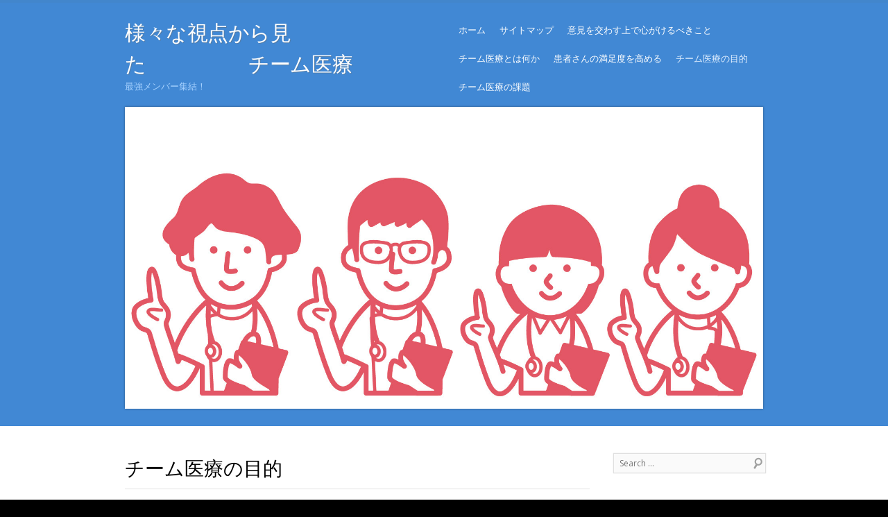

--- FILE ---
content_type: text/html; charset=UTF-8
request_url: http://conormaynardbr.com/%E3%83%81%E3%83%BC%E3%83%A0%E5%8C%BB%E7%99%82%E3%81%AE%E7%9B%AE%E7%9A%84/
body_size: 37563
content:
<!DOCTYPE html>
<!--[if IE 8]>
<html id="ie8" dir="ltr" lang="ja" prefix="og: https://ogp.me/ns#">
<![endif]-->
<!--[if !(IE 8) ]><!-->
<html dir="ltr" lang="ja" prefix="og: https://ogp.me/ns#">
<!--<![endif]-->
<meta charset="UTF-8" />
<meta name="viewport" content="width=device-width" />
<title>チーム医療の目的 | 様々な視点から見た チーム医療様々な視点から見た　　　　　チーム医療</title>
<link rel="profile" href="http://gmpg.org/xfn/11" />
<link rel="pingback" href="http://conormaynardbr.com/xmlrpc.php" />


		<!-- All in One SEO 4.6.6 - aioseo.com -->
		<meta name="description" content="「チーム医療で、治療を進めていく意味はあるのだろうか？」と感じている方もいると思います。今まで、チーム医療に関わってこなかった方にとっては、まだ存在意味なども分からない方もいるでしょう。" />
		<meta name="robots" content="max-image-preview:large" />
		<meta name="keywords" content="目的,チーム" />
		<link rel="canonical" href="http://conormaynardbr.com/%e3%83%81%e3%83%bc%e3%83%a0%e5%8c%bb%e7%99%82%e3%81%ae%e7%9b%ae%e7%9a%84/" />
		<meta name="generator" content="All in One SEO (AIOSEO) 4.6.6" />
		<meta property="og:locale" content="ja_JP" />
		<meta property="og:site_name" content="様々な視点から見た　　　　　チーム医療 | 最強メンバー集結！" />
		<meta property="og:type" content="article" />
		<meta property="og:title" content="チーム医療の目的 | 様々な視点から見た チーム医療" />
		<meta property="og:description" content="「チーム医療で、治療を進めていく意味はあるのだろうか？」と感じている方もいると思います。今まで、チーム医療に関わってこなかった方にとっては、まだ存在意味なども分からない方もいるでしょう。" />
		<meta property="og:url" content="http://conormaynardbr.com/%e3%83%81%e3%83%bc%e3%83%a0%e5%8c%bb%e7%99%82%e3%81%ae%e7%9b%ae%e7%9a%84/" />
		<meta property="article:published_time" content="2015-09-02T07:33:00+00:00" />
		<meta property="article:modified_time" content="2024-07-09T06:44:47+00:00" />
		<meta name="twitter:card" content="summary" />
		<meta name="twitter:title" content="チーム医療の目的 | 様々な視点から見た チーム医療" />
		<meta name="twitter:description" content="「チーム医療で、治療を進めていく意味はあるのだろうか？」と感じている方もいると思います。今まで、チーム医療に関わってこなかった方にとっては、まだ存在意味なども分からない方もいるでしょう。" />
		<script type="application/ld+json" class="aioseo-schema">
			{"@context":"https:\/\/schema.org","@graph":[{"@type":"BreadcrumbList","@id":"http:\/\/conormaynardbr.com\/%e3%83%81%e3%83%bc%e3%83%a0%e5%8c%bb%e7%99%82%e3%81%ae%e7%9b%ae%e7%9a%84\/#breadcrumblist","itemListElement":[{"@type":"ListItem","@id":"http:\/\/conormaynardbr.com\/#listItem","position":1,"name":"\u5bb6","item":"http:\/\/conormaynardbr.com\/","nextItem":"http:\/\/conormaynardbr.com\/%e3%83%81%e3%83%bc%e3%83%a0%e5%8c%bb%e7%99%82%e3%81%ae%e7%9b%ae%e7%9a%84\/#listItem"},{"@type":"ListItem","@id":"http:\/\/conormaynardbr.com\/%e3%83%81%e3%83%bc%e3%83%a0%e5%8c%bb%e7%99%82%e3%81%ae%e7%9b%ae%e7%9a%84\/#listItem","position":2,"name":"\u30c1\u30fc\u30e0\u533b\u7642\u306e\u76ee\u7684","previousItem":"http:\/\/conormaynardbr.com\/#listItem"}]},{"@type":"Organization","@id":"http:\/\/conormaynardbr.com\/#organization","name":"\u69d8\u3005\u306a\u8996\u70b9\u304b\u3089\u898b\u305f\u3000\u3000\u3000\u3000\u3000\u30c1\u30fc\u30e0\u533b\u7642","description":"\u6700\u5f37\u30e1\u30f3\u30d0\u30fc\u96c6\u7d50\uff01","url":"http:\/\/conormaynardbr.com\/"},{"@type":"WebPage","@id":"http:\/\/conormaynardbr.com\/%e3%83%81%e3%83%bc%e3%83%a0%e5%8c%bb%e7%99%82%e3%81%ae%e7%9b%ae%e7%9a%84\/#webpage","url":"http:\/\/conormaynardbr.com\/%e3%83%81%e3%83%bc%e3%83%a0%e5%8c%bb%e7%99%82%e3%81%ae%e7%9b%ae%e7%9a%84\/","name":"\u30c1\u30fc\u30e0\u533b\u7642\u306e\u76ee\u7684 | \u69d8\u3005\u306a\u8996\u70b9\u304b\u3089\u898b\u305f \u30c1\u30fc\u30e0\u533b\u7642","description":"\u300c\u30c1\u30fc\u30e0\u533b\u7642\u3067\u3001\u6cbb\u7642\u3092\u9032\u3081\u3066\u3044\u304f\u610f\u5473\u306f\u3042\u308b\u306e\u3060\u308d\u3046\u304b\uff1f\u300d\u3068\u611f\u3058\u3066\u3044\u308b\u65b9\u3082\u3044\u308b\u3068\u601d\u3044\u307e\u3059\u3002\u4eca\u307e\u3067\u3001\u30c1\u30fc\u30e0\u533b\u7642\u306b\u95a2\u308f\u3063\u3066\u3053\u306a\u304b\u3063\u305f\u65b9\u306b\u3068\u3063\u3066\u306f\u3001\u307e\u3060\u5b58\u5728\u610f\u5473\u306a\u3069\u3082\u5206\u304b\u3089\u306a\u3044\u65b9\u3082\u3044\u308b\u3067\u3057\u3087\u3046\u3002","inLanguage":"ja","isPartOf":{"@id":"http:\/\/conormaynardbr.com\/#website"},"breadcrumb":{"@id":"http:\/\/conormaynardbr.com\/%e3%83%81%e3%83%bc%e3%83%a0%e5%8c%bb%e7%99%82%e3%81%ae%e7%9b%ae%e7%9a%84\/#breadcrumblist"},"datePublished":"2015-09-02T16:33:00+09:00","dateModified":"2024-07-09T15:44:47+09:00"},{"@type":"WebSite","@id":"http:\/\/conormaynardbr.com\/#website","url":"http:\/\/conormaynardbr.com\/","name":"\u69d8\u3005\u306a\u8996\u70b9\u304b\u3089\u898b\u305f\u3000\u3000\u3000\u3000\u3000\u30c1\u30fc\u30e0\u533b\u7642","description":"\u6700\u5f37\u30e1\u30f3\u30d0\u30fc\u96c6\u7d50\uff01","inLanguage":"ja","publisher":{"@id":"http:\/\/conormaynardbr.com\/#organization"}}]}
		</script>
		<!-- All in One SEO -->

<link rel='dns-prefetch' href='//fonts.googleapis.com' />
<link rel="alternate" type="application/rss+xml" title="様々な視点から見た　　　　　チーム医療 &raquo; フィード" href="http://conormaynardbr.com/feed/" />
<link rel="alternate" type="application/rss+xml" title="様々な視点から見た　　　　　チーム医療 &raquo; コメントフィード" href="http://conormaynardbr.com/comments/feed/" />
<link rel="alternate" title="oEmbed (JSON)" type="application/json+oembed" href="http://conormaynardbr.com/wp-json/oembed/1.0/embed?url=http%3A%2F%2Fconormaynardbr.com%2F%25e3%2583%2581%25e3%2583%25bc%25e3%2583%25a0%25e5%258c%25bb%25e7%2599%2582%25e3%2581%25ae%25e7%259b%25ae%25e7%259a%2584%2F" />
<link rel="alternate" title="oEmbed (XML)" type="text/xml+oembed" href="http://conormaynardbr.com/wp-json/oembed/1.0/embed?url=http%3A%2F%2Fconormaynardbr.com%2F%25e3%2583%2581%25e3%2583%25bc%25e3%2583%25a0%25e5%258c%25bb%25e7%2599%2582%25e3%2581%25ae%25e7%259b%25ae%25e7%259a%2584%2F&#038;format=xml" />
<style id='wp-img-auto-sizes-contain-inline-css' type='text/css'>
img:is([sizes=auto i],[sizes^="auto," i]){contain-intrinsic-size:3000px 1500px}
/*# sourceURL=wp-img-auto-sizes-contain-inline-css */
</style>
<style id='wp-emoji-styles-inline-css' type='text/css'>

	img.wp-smiley, img.emoji {
		display: inline !important;
		border: none !important;
		box-shadow: none !important;
		height: 1em !important;
		width: 1em !important;
		margin: 0 0.07em !important;
		vertical-align: -0.1em !important;
		background: none !important;
		padding: 0 !important;
	}
/*# sourceURL=wp-emoji-styles-inline-css */
</style>
<style id='wp-block-library-inline-css' type='text/css'>
:root{--wp-block-synced-color:#7a00df;--wp-block-synced-color--rgb:122,0,223;--wp-bound-block-color:var(--wp-block-synced-color);--wp-editor-canvas-background:#ddd;--wp-admin-theme-color:#007cba;--wp-admin-theme-color--rgb:0,124,186;--wp-admin-theme-color-darker-10:#006ba1;--wp-admin-theme-color-darker-10--rgb:0,107,160.5;--wp-admin-theme-color-darker-20:#005a87;--wp-admin-theme-color-darker-20--rgb:0,90,135;--wp-admin-border-width-focus:2px}@media (min-resolution:192dpi){:root{--wp-admin-border-width-focus:1.5px}}.wp-element-button{cursor:pointer}:root .has-very-light-gray-background-color{background-color:#eee}:root .has-very-dark-gray-background-color{background-color:#313131}:root .has-very-light-gray-color{color:#eee}:root .has-very-dark-gray-color{color:#313131}:root .has-vivid-green-cyan-to-vivid-cyan-blue-gradient-background{background:linear-gradient(135deg,#00d084,#0693e3)}:root .has-purple-crush-gradient-background{background:linear-gradient(135deg,#34e2e4,#4721fb 50%,#ab1dfe)}:root .has-hazy-dawn-gradient-background{background:linear-gradient(135deg,#faaca8,#dad0ec)}:root .has-subdued-olive-gradient-background{background:linear-gradient(135deg,#fafae1,#67a671)}:root .has-atomic-cream-gradient-background{background:linear-gradient(135deg,#fdd79a,#004a59)}:root .has-nightshade-gradient-background{background:linear-gradient(135deg,#330968,#31cdcf)}:root .has-midnight-gradient-background{background:linear-gradient(135deg,#020381,#2874fc)}:root{--wp--preset--font-size--normal:16px;--wp--preset--font-size--huge:42px}.has-regular-font-size{font-size:1em}.has-larger-font-size{font-size:2.625em}.has-normal-font-size{font-size:var(--wp--preset--font-size--normal)}.has-huge-font-size{font-size:var(--wp--preset--font-size--huge)}.has-text-align-center{text-align:center}.has-text-align-left{text-align:left}.has-text-align-right{text-align:right}.has-fit-text{white-space:nowrap!important}#end-resizable-editor-section{display:none}.aligncenter{clear:both}.items-justified-left{justify-content:flex-start}.items-justified-center{justify-content:center}.items-justified-right{justify-content:flex-end}.items-justified-space-between{justify-content:space-between}.screen-reader-text{border:0;clip-path:inset(50%);height:1px;margin:-1px;overflow:hidden;padding:0;position:absolute;width:1px;word-wrap:normal!important}.screen-reader-text:focus{background-color:#ddd;clip-path:none;color:#444;display:block;font-size:1em;height:auto;left:5px;line-height:normal;padding:15px 23px 14px;text-decoration:none;top:5px;width:auto;z-index:100000}html :where(.has-border-color){border-style:solid}html :where([style*=border-top-color]){border-top-style:solid}html :where([style*=border-right-color]){border-right-style:solid}html :where([style*=border-bottom-color]){border-bottom-style:solid}html :where([style*=border-left-color]){border-left-style:solid}html :where([style*=border-width]){border-style:solid}html :where([style*=border-top-width]){border-top-style:solid}html :where([style*=border-right-width]){border-right-style:solid}html :where([style*=border-bottom-width]){border-bottom-style:solid}html :where([style*=border-left-width]){border-left-style:solid}html :where(img[class*=wp-image-]){height:auto;max-width:100%}:where(figure){margin:0 0 1em}html :where(.is-position-sticky){--wp-admin--admin-bar--position-offset:var(--wp-admin--admin-bar--height,0px)}@media screen and (max-width:600px){html :where(.is-position-sticky){--wp-admin--admin-bar--position-offset:0px}}

/*# sourceURL=wp-block-library-inline-css */
</style><style id='global-styles-inline-css' type='text/css'>
:root{--wp--preset--aspect-ratio--square: 1;--wp--preset--aspect-ratio--4-3: 4/3;--wp--preset--aspect-ratio--3-4: 3/4;--wp--preset--aspect-ratio--3-2: 3/2;--wp--preset--aspect-ratio--2-3: 2/3;--wp--preset--aspect-ratio--16-9: 16/9;--wp--preset--aspect-ratio--9-16: 9/16;--wp--preset--color--black: #000000;--wp--preset--color--cyan-bluish-gray: #abb8c3;--wp--preset--color--white: #ffffff;--wp--preset--color--pale-pink: #f78da7;--wp--preset--color--vivid-red: #cf2e2e;--wp--preset--color--luminous-vivid-orange: #ff6900;--wp--preset--color--luminous-vivid-amber: #fcb900;--wp--preset--color--light-green-cyan: #7bdcb5;--wp--preset--color--vivid-green-cyan: #00d084;--wp--preset--color--pale-cyan-blue: #8ed1fc;--wp--preset--color--vivid-cyan-blue: #0693e3;--wp--preset--color--vivid-purple: #9b51e0;--wp--preset--gradient--vivid-cyan-blue-to-vivid-purple: linear-gradient(135deg,rgb(6,147,227) 0%,rgb(155,81,224) 100%);--wp--preset--gradient--light-green-cyan-to-vivid-green-cyan: linear-gradient(135deg,rgb(122,220,180) 0%,rgb(0,208,130) 100%);--wp--preset--gradient--luminous-vivid-amber-to-luminous-vivid-orange: linear-gradient(135deg,rgb(252,185,0) 0%,rgb(255,105,0) 100%);--wp--preset--gradient--luminous-vivid-orange-to-vivid-red: linear-gradient(135deg,rgb(255,105,0) 0%,rgb(207,46,46) 100%);--wp--preset--gradient--very-light-gray-to-cyan-bluish-gray: linear-gradient(135deg,rgb(238,238,238) 0%,rgb(169,184,195) 100%);--wp--preset--gradient--cool-to-warm-spectrum: linear-gradient(135deg,rgb(74,234,220) 0%,rgb(151,120,209) 20%,rgb(207,42,186) 40%,rgb(238,44,130) 60%,rgb(251,105,98) 80%,rgb(254,248,76) 100%);--wp--preset--gradient--blush-light-purple: linear-gradient(135deg,rgb(255,206,236) 0%,rgb(152,150,240) 100%);--wp--preset--gradient--blush-bordeaux: linear-gradient(135deg,rgb(254,205,165) 0%,rgb(254,45,45) 50%,rgb(107,0,62) 100%);--wp--preset--gradient--luminous-dusk: linear-gradient(135deg,rgb(255,203,112) 0%,rgb(199,81,192) 50%,rgb(65,88,208) 100%);--wp--preset--gradient--pale-ocean: linear-gradient(135deg,rgb(255,245,203) 0%,rgb(182,227,212) 50%,rgb(51,167,181) 100%);--wp--preset--gradient--electric-grass: linear-gradient(135deg,rgb(202,248,128) 0%,rgb(113,206,126) 100%);--wp--preset--gradient--midnight: linear-gradient(135deg,rgb(2,3,129) 0%,rgb(40,116,252) 100%);--wp--preset--font-size--small: 13px;--wp--preset--font-size--medium: 20px;--wp--preset--font-size--large: 36px;--wp--preset--font-size--x-large: 42px;--wp--preset--spacing--20: 0.44rem;--wp--preset--spacing--30: 0.67rem;--wp--preset--spacing--40: 1rem;--wp--preset--spacing--50: 1.5rem;--wp--preset--spacing--60: 2.25rem;--wp--preset--spacing--70: 3.38rem;--wp--preset--spacing--80: 5.06rem;--wp--preset--shadow--natural: 6px 6px 9px rgba(0, 0, 0, 0.2);--wp--preset--shadow--deep: 12px 12px 50px rgba(0, 0, 0, 0.4);--wp--preset--shadow--sharp: 6px 6px 0px rgba(0, 0, 0, 0.2);--wp--preset--shadow--outlined: 6px 6px 0px -3px rgb(255, 255, 255), 6px 6px rgb(0, 0, 0);--wp--preset--shadow--crisp: 6px 6px 0px rgb(0, 0, 0);}:where(.is-layout-flex){gap: 0.5em;}:where(.is-layout-grid){gap: 0.5em;}body .is-layout-flex{display: flex;}.is-layout-flex{flex-wrap: wrap;align-items: center;}.is-layout-flex > :is(*, div){margin: 0;}body .is-layout-grid{display: grid;}.is-layout-grid > :is(*, div){margin: 0;}:where(.wp-block-columns.is-layout-flex){gap: 2em;}:where(.wp-block-columns.is-layout-grid){gap: 2em;}:where(.wp-block-post-template.is-layout-flex){gap: 1.25em;}:where(.wp-block-post-template.is-layout-grid){gap: 1.25em;}.has-black-color{color: var(--wp--preset--color--black) !important;}.has-cyan-bluish-gray-color{color: var(--wp--preset--color--cyan-bluish-gray) !important;}.has-white-color{color: var(--wp--preset--color--white) !important;}.has-pale-pink-color{color: var(--wp--preset--color--pale-pink) !important;}.has-vivid-red-color{color: var(--wp--preset--color--vivid-red) !important;}.has-luminous-vivid-orange-color{color: var(--wp--preset--color--luminous-vivid-orange) !important;}.has-luminous-vivid-amber-color{color: var(--wp--preset--color--luminous-vivid-amber) !important;}.has-light-green-cyan-color{color: var(--wp--preset--color--light-green-cyan) !important;}.has-vivid-green-cyan-color{color: var(--wp--preset--color--vivid-green-cyan) !important;}.has-pale-cyan-blue-color{color: var(--wp--preset--color--pale-cyan-blue) !important;}.has-vivid-cyan-blue-color{color: var(--wp--preset--color--vivid-cyan-blue) !important;}.has-vivid-purple-color{color: var(--wp--preset--color--vivid-purple) !important;}.has-black-background-color{background-color: var(--wp--preset--color--black) !important;}.has-cyan-bluish-gray-background-color{background-color: var(--wp--preset--color--cyan-bluish-gray) !important;}.has-white-background-color{background-color: var(--wp--preset--color--white) !important;}.has-pale-pink-background-color{background-color: var(--wp--preset--color--pale-pink) !important;}.has-vivid-red-background-color{background-color: var(--wp--preset--color--vivid-red) !important;}.has-luminous-vivid-orange-background-color{background-color: var(--wp--preset--color--luminous-vivid-orange) !important;}.has-luminous-vivid-amber-background-color{background-color: var(--wp--preset--color--luminous-vivid-amber) !important;}.has-light-green-cyan-background-color{background-color: var(--wp--preset--color--light-green-cyan) !important;}.has-vivid-green-cyan-background-color{background-color: var(--wp--preset--color--vivid-green-cyan) !important;}.has-pale-cyan-blue-background-color{background-color: var(--wp--preset--color--pale-cyan-blue) !important;}.has-vivid-cyan-blue-background-color{background-color: var(--wp--preset--color--vivid-cyan-blue) !important;}.has-vivid-purple-background-color{background-color: var(--wp--preset--color--vivid-purple) !important;}.has-black-border-color{border-color: var(--wp--preset--color--black) !important;}.has-cyan-bluish-gray-border-color{border-color: var(--wp--preset--color--cyan-bluish-gray) !important;}.has-white-border-color{border-color: var(--wp--preset--color--white) !important;}.has-pale-pink-border-color{border-color: var(--wp--preset--color--pale-pink) !important;}.has-vivid-red-border-color{border-color: var(--wp--preset--color--vivid-red) !important;}.has-luminous-vivid-orange-border-color{border-color: var(--wp--preset--color--luminous-vivid-orange) !important;}.has-luminous-vivid-amber-border-color{border-color: var(--wp--preset--color--luminous-vivid-amber) !important;}.has-light-green-cyan-border-color{border-color: var(--wp--preset--color--light-green-cyan) !important;}.has-vivid-green-cyan-border-color{border-color: var(--wp--preset--color--vivid-green-cyan) !important;}.has-pale-cyan-blue-border-color{border-color: var(--wp--preset--color--pale-cyan-blue) !important;}.has-vivid-cyan-blue-border-color{border-color: var(--wp--preset--color--vivid-cyan-blue) !important;}.has-vivid-purple-border-color{border-color: var(--wp--preset--color--vivid-purple) !important;}.has-vivid-cyan-blue-to-vivid-purple-gradient-background{background: var(--wp--preset--gradient--vivid-cyan-blue-to-vivid-purple) !important;}.has-light-green-cyan-to-vivid-green-cyan-gradient-background{background: var(--wp--preset--gradient--light-green-cyan-to-vivid-green-cyan) !important;}.has-luminous-vivid-amber-to-luminous-vivid-orange-gradient-background{background: var(--wp--preset--gradient--luminous-vivid-amber-to-luminous-vivid-orange) !important;}.has-luminous-vivid-orange-to-vivid-red-gradient-background{background: var(--wp--preset--gradient--luminous-vivid-orange-to-vivid-red) !important;}.has-very-light-gray-to-cyan-bluish-gray-gradient-background{background: var(--wp--preset--gradient--very-light-gray-to-cyan-bluish-gray) !important;}.has-cool-to-warm-spectrum-gradient-background{background: var(--wp--preset--gradient--cool-to-warm-spectrum) !important;}.has-blush-light-purple-gradient-background{background: var(--wp--preset--gradient--blush-light-purple) !important;}.has-blush-bordeaux-gradient-background{background: var(--wp--preset--gradient--blush-bordeaux) !important;}.has-luminous-dusk-gradient-background{background: var(--wp--preset--gradient--luminous-dusk) !important;}.has-pale-ocean-gradient-background{background: var(--wp--preset--gradient--pale-ocean) !important;}.has-electric-grass-gradient-background{background: var(--wp--preset--gradient--electric-grass) !important;}.has-midnight-gradient-background{background: var(--wp--preset--gradient--midnight) !important;}.has-small-font-size{font-size: var(--wp--preset--font-size--small) !important;}.has-medium-font-size{font-size: var(--wp--preset--font-size--medium) !important;}.has-large-font-size{font-size: var(--wp--preset--font-size--large) !important;}.has-x-large-font-size{font-size: var(--wp--preset--font-size--x-large) !important;}
/*# sourceURL=global-styles-inline-css */
</style>

<style id='classic-theme-styles-inline-css' type='text/css'>
/*! This file is auto-generated */
.wp-block-button__link{color:#fff;background-color:#32373c;border-radius:9999px;box-shadow:none;text-decoration:none;padding:calc(.667em + 2px) calc(1.333em + 2px);font-size:1.125em}.wp-block-file__button{background:#32373c;color:#fff;text-decoration:none}
/*# sourceURL=/wp-includes/css/classic-themes.min.css */
</style>
<link rel='stylesheet' id='style-css' href='http://conormaynardbr.com/wp-content/themes/skylark/style.css?ver=6.9' type='text/css' media='all' />
<link rel='stylesheet' id='open-sans-css' href='https://fonts.googleapis.com/css?family=Open+Sans%3A300italic%2C400italic%2C600italic%2C300%2C400%2C600&#038;subset=latin%2Clatin-ext&#038;display=fallback&#038;ver=6.9' type='text/css' media='all' />
<link rel="https://api.w.org/" href="http://conormaynardbr.com/wp-json/" /><link rel="alternate" title="JSON" type="application/json" href="http://conormaynardbr.com/wp-json/wp/v2/pages/4" /><link rel="EditURI" type="application/rsd+xml" title="RSD" href="http://conormaynardbr.com/xmlrpc.php?rsd" />
<meta name="generator" content="WordPress 6.9" />
<link rel='shortlink' href='http://conormaynardbr.com/?p=4' />
<!--[if lt IE 9]>
<script src="http://conormaynardbr.com/wp-content/themes/skylark/js/html5.js" type="text/javascript"></script>
<![endif]-->
	<style type="text/css">
		.site {
			background-color: #ffffff		}
			</style>
	<style type="text/css">
			.site-title a {
			color: #ffffff;
		}
		</style>
	</head>

<body class="wp-singular page-template-default page page-id-4 wp-theme-skylark">

	
	<header id="masthead" class="site-header" role="banner">
		<div class="header-wrapper">
			<hgroup>
				<h1 class="site-title"><a href="http://conormaynardbr.com/" title="様々な視点から見た　　　　　チーム医療" rel="home">様々な視点から見た　　　　　チーム医療</a></h1>
				<h2 class="site-description">最強メンバー集結！</h2>
			</hgroup>

			<nav role="navigation" class="site-navigation main-navigation">
				<h1 class="assistive-text">Menu</h1>
				<div class="assistive-text skip-link"><a href="#content" title="Skip to content">Skip to content</a></div>
				<div class="menu"><ul>
<li ><a href="http://conormaynardbr.com/">ホーム</a></li><li class="page_item page-item-7"><a href="http://conormaynardbr.com/sitemap/">サイトマップ</a></li>
<li class="page_item page-item-30"><a href="http://conormaynardbr.com/%e6%84%8f%e8%a6%8b%e3%82%92%e4%ba%a4%e3%82%8f%e3%81%99%e4%b8%8a%e3%81%a7%e5%bf%83%e3%81%8c%e3%81%91%e3%82%8b%e3%81%b9%e3%81%8d%e3%81%93%e3%81%a8/">意見を交わす上で心がけるべきこと</a></li>
<li class="page_item page-item-1"><a href="http://conormaynardbr.com/%e3%83%81%e3%83%bc%e3%83%a0%e5%8c%bb%e7%99%82%e3%81%a8%e3%81%af%e4%bd%95%e3%81%8b/">チーム医療とは何か</a></li>
<li class="page_item page-item-3"><a href="http://conormaynardbr.com/%e6%82%a3%e8%80%85%e3%81%95%e3%82%93%e3%81%ae%e6%ba%80%e8%b6%b3%e5%ba%a6%e3%82%92%e9%ab%98%e3%82%81%e3%82%8b/">患者さんの満足度を高める</a></li>
<li class="page_item page-item-4 current_page_item"><a href="http://conormaynardbr.com/%e3%83%81%e3%83%bc%e3%83%a0%e5%8c%bb%e7%99%82%e3%81%ae%e7%9b%ae%e7%9a%84/" aria-current="page">チーム医療の目的</a></li>
<li class="page_item page-item-5"><a href="http://conormaynardbr.com/%e3%83%81%e3%83%bc%e3%83%a0%e5%8c%bb%e7%99%82%e3%81%ae%e8%aa%b2%e9%a1%8c/">チーム医療の課題</a></li>
</ul></div>
			</nav>

							<div class="header-image">
					<a href="http://conormaynardbr.com"><img src="http://conormaynardbr.com/wp-content/uploads/2022/01/看護師フォー.jpg" alt="様々な視点から見た　　　　　チーム医療" /></a>
				</div>
			
		</div><!-- .header-wrapper -->
	</header><!-- .site-header -->

	
	<div id="page" class="hfeed site">
		<div id="main">
		<div id="primary" class="site-content">
			<div id="content" role="main">

				
					
<article id="post-4" class="post-4 page type-page status-publish hentry category-team category-the-purpose tag-team tag-the-purpose">
	<header class="entry-header">
		<h1 class="entry-title">チーム医療の目的</h1>
	</header><!-- .entry-header -->

	<div class="entry-content">
		<p>チーム医療を行う際にはそれぞれの専門家が集まり、一つのチームとして患者さんの治療にあたったりケアを行っていくことになります。「チームにならなくてもそれぞれがしっかりと治療をしていけば問題ないのでは？」と思っている方もいると思いますが、チーム医療という組織形態を行うことには目的があります。</p>
<p>チーム医療の目的は組織形態により医療を行っていくことです。チームで進めていくことそのものが、チーム医療の目的ともえいます。「どういうこと？」と思われる方もいると思いますが、チーム医療で治療を進めていく際にはそれぞれの専門家によるコミュニケーションが求められます。チームで進めていくということはそれぞれの仲間とコミュニケーションを取らなければ治療に携わることが出来ないということです。<br />
一つの治療を行うにもそれぞれの意見を確認しながら進めていくことになり、情報を得たり知識を得ることが出来ます。また、チームで進めていくことでメンバーの意見や、考え方などを確認することが出来、合理的に治療を進めていくことが出来ます。もちろん、患者さんにとっても様々な専門家とコミュニケーションを取っていくことで治療への不安も取り除くことが出来るでしょう。<br />
医療の現場ではその場その場で医師一人で判断し、治療を進めていくケースも多いですが、場合によっては様々な立場から考えていくことも必要となります。そんな時、チーム医療で進めることが出来ればより良い治療方法を見つけらえる可能性が広がるでしょう。そうなれば、患者さんにとっても良い結果を導くことが出来るはずです。</p>
					</div><!-- .entry-content -->
</article><!-- #post-4 -->

						<div id="comments" class="comments-area">
	
	
	
	
	
</div><!-- #comments .comments-area -->
				
			</div><!-- #content -->
		</div><!-- #primary .site-content -->

		<div id="secondary" class="widget-area" role="complementary">
						<aside id="search-2" class="widget widget_search">	<form method="get" id="searchform" action="http://conormaynardbr.com/" role="search">
		<label for="s" class="assistive-text">Search</label>
		<input type="text" class="field" name="s" id="s" placeholder="Search &hellip;" />
	</form>
</aside><aside id="calendar-2" class="widget widget_calendar"><div id="calendar_wrap" class="calendar_wrap"><table id="wp-calendar" class="wp-calendar-table">
	<caption>2026年1月</caption>
	<thead>
	<tr>
		<th scope="col" aria-label="月曜日">月</th>
		<th scope="col" aria-label="火曜日">火</th>
		<th scope="col" aria-label="水曜日">水</th>
		<th scope="col" aria-label="木曜日">木</th>
		<th scope="col" aria-label="金曜日">金</th>
		<th scope="col" aria-label="土曜日">土</th>
		<th scope="col" aria-label="日曜日">日</th>
	</tr>
	</thead>
	<tbody>
	<tr>
		<td colspan="3" class="pad">&nbsp;</td><td>1</td><td>2</td><td>3</td><td>4</td>
	</tr>
	<tr>
		<td>5</td><td>6</td><td>7</td><td>8</td><td>9</td><td>10</td><td>11</td>
	</tr>
	<tr>
		<td>12</td><td>13</td><td>14</td><td id="today">15</td><td>16</td><td>17</td><td>18</td>
	</tr>
	<tr>
		<td>19</td><td>20</td><td>21</td><td>22</td><td>23</td><td>24</td><td>25</td>
	</tr>
	<tr>
		<td>26</td><td>27</td><td>28</td><td>29</td><td>30</td><td>31</td>
		<td class="pad" colspan="1">&nbsp;</td>
	</tr>
	</tbody>
	</table><nav aria-label="前と次の月" class="wp-calendar-nav">
		<span class="wp-calendar-nav-prev">&nbsp;</span>
		<span class="pad">&nbsp;</span>
		<span class="wp-calendar-nav-next">&nbsp;</span>
	</nav></div></aside><aside id="text-2" class="widget widget_text">			<div class="textwidget"></div>
		</aside><aside id="pages-2" class="widget widget_pages"><h1 class="widget-title">その他の記事</h1>
			<ul>
				<li class="page_item page-item-1"><a href="http://conormaynardbr.com/%e3%83%81%e3%83%bc%e3%83%a0%e5%8c%bb%e7%99%82%e3%81%a8%e3%81%af%e4%bd%95%e3%81%8b/">チーム医療とは何か</a></li>
<li class="page_item page-item-4 current_page_item"><a href="http://conormaynardbr.com/%e3%83%81%e3%83%bc%e3%83%a0%e5%8c%bb%e7%99%82%e3%81%ae%e7%9b%ae%e7%9a%84/" aria-current="page">チーム医療の目的</a></li>
<li class="page_item page-item-5"><a href="http://conormaynardbr.com/%e3%83%81%e3%83%bc%e3%83%a0%e5%8c%bb%e7%99%82%e3%81%ae%e8%aa%b2%e9%a1%8c/">チーム医療の課題</a></li>
<li class="page_item page-item-2"><a href="http://conormaynardbr.com/">医療の4つの柱について</a></li>
<li class="page_item page-item-3"><a href="http://conormaynardbr.com/%e6%82%a3%e8%80%85%e3%81%95%e3%82%93%e3%81%ae%e6%ba%80%e8%b6%b3%e5%ba%a6%e3%82%92%e9%ab%98%e3%82%81%e3%82%8b/">患者さんの満足度を高める</a></li>
<li class="page_item page-item-30"><a href="http://conormaynardbr.com/%e6%84%8f%e8%a6%8b%e3%82%92%e4%ba%a4%e3%82%8f%e3%81%99%e4%b8%8a%e3%81%a7%e5%bf%83%e3%81%8c%e3%81%91%e3%82%8b%e3%81%b9%e3%81%8d%e3%81%93%e3%81%a8/">意見を交わす上で心がけるべきこと</a></li>
			</ul>

			</aside><aside id="archives-2" class="widget widget_archive"><h1 class="widget-title">アーカイブ</h1>
			<ul>
							</ul>

			</aside><aside id="categories-2" class="widget widget_categories"><h1 class="widget-title">カテゴリー</h1>
			<ul>
					<li class="cat-item cat-item-11"><a href="http://conormaynardbr.com/category/team/">チーム</a>
</li>
	<li class="cat-item cat-item-15"><a href="http://conormaynardbr.com/category/work/">仕事</a>
</li>
	<li class="cat-item cat-item-7"><a href="http://conormaynardbr.com/category/medical-care/">医療</a>
</li>
	<li class="cat-item cat-item-19"><a href="http://conormaynardbr.com/category/expert/">専門家</a>
</li>
	<li class="cat-item cat-item-25"><a href="http://conormaynardbr.com/category/opinion/">意見</a>
</li>
	<li class="cat-item cat-item-18"><a href="http://conormaynardbr.com/category/treatment/">治療</a>
</li>
	<li class="cat-item cat-item-6"><a href="http://conormaynardbr.com/category/level-of-satisfaction/">満足度</a>
</li>
	<li class="cat-item cat-item-10"><a href="http://conormaynardbr.com/category/the-purpose/">目的</a>
</li>
	<li class="cat-item cat-item-3"><a href="http://conormaynardbr.com/category/nursing/">看護</a>
</li>
	<li class="cat-item cat-item-2"><a href="http://conormaynardbr.com/category/job-category/">職種</a>
</li>
	<li class="cat-item cat-item-14"><a href="http://conormaynardbr.com/category/challenge/">課題</a>
</li>
	<li class="cat-item cat-item-24"><a href="http://conormaynardbr.com/category/consideration/">配慮</a>
</li>
			</ul>

			</aside><aside id="tag_cloud-2" class="widget widget_tag_cloud"><h1 class="widget-title">タグ</h1><div class="tagcloud"><a href="http://conormaynardbr.com/tag/team/" class="tag-cloud-link tag-link-13 tag-link-position-1" style="font-size: 8pt;" aria-label="チーム (1個の項目)">チーム</a>
<a href="http://conormaynardbr.com/tag/work/" class="tag-cloud-link tag-link-17 tag-link-position-2" style="font-size: 8pt;" aria-label="仕事 (1個の項目)">仕事</a>
<a href="http://conormaynardbr.com/tag/medical-care/" class="tag-cloud-link tag-link-9 tag-link-position-3" style="font-size: 8pt;" aria-label="医療 (1個の項目)">医療</a>
<a href="http://conormaynardbr.com/tag/expert/" class="tag-cloud-link tag-link-21 tag-link-position-4" style="font-size: 8pt;" aria-label="専門家 (1個の項目)">専門家</a>
<a href="http://conormaynardbr.com/tag/opinion/" class="tag-cloud-link tag-link-23 tag-link-position-5" style="font-size: 8pt;" aria-label="意見 (1個の項目)">意見</a>
<a href="http://conormaynardbr.com/tag/treatment/" class="tag-cloud-link tag-link-20 tag-link-position-6" style="font-size: 8pt;" aria-label="治療 (1個の項目)">治療</a>
<a href="http://conormaynardbr.com/tag/level-of-satisfaction/" class="tag-cloud-link tag-link-8 tag-link-position-7" style="font-size: 8pt;" aria-label="満足度 (1個の項目)">満足度</a>
<a href="http://conormaynardbr.com/tag/the-purpose/" class="tag-cloud-link tag-link-12 tag-link-position-8" style="font-size: 8pt;" aria-label="目的 (1個の項目)">目的</a>
<a href="http://conormaynardbr.com/tag/nursing/" class="tag-cloud-link tag-link-5 tag-link-position-9" style="font-size: 8pt;" aria-label="看護 (1個の項目)">看護</a>
<a href="http://conormaynardbr.com/tag/job-category/" class="tag-cloud-link tag-link-4 tag-link-position-10" style="font-size: 8pt;" aria-label="職種 (1個の項目)">職種</a>
<a href="http://conormaynardbr.com/tag/challenge/" class="tag-cloud-link tag-link-16 tag-link-position-11" style="font-size: 8pt;" aria-label="課題 (1個の項目)">課題</a>
<a href="http://conormaynardbr.com/tag/consideration/" class="tag-cloud-link tag-link-22 tag-link-position-12" style="font-size: 8pt;" aria-label="配慮 (1個の項目)">配慮</a></div>
</aside>		</div><!-- #secondary .widget-area -->
	</div><!-- #main -->
</div><!-- #page .hfeed .site -->

<footer id="colophon" class="site-footer" role="contentinfo">
	<div class="site-info">
		<a href="http://wordpress.org/" rel="generator">Proudly powered by WordPress</a>
		Theme: Skylark by <a href="http://blankthemes.com/" rel="designer">Blank Themes</a>.	</div><!-- .site-info -->
</footer><!-- .site-footer .site-footer -->

<script type="speculationrules">
{"prefetch":[{"source":"document","where":{"and":[{"href_matches":"/*"},{"not":{"href_matches":["/wp-*.php","/wp-admin/*","/wp-content/uploads/*","/wp-content/*","/wp-content/plugins/*","/wp-content/themes/skylark/*","/*\\?(.+)"]}},{"not":{"selector_matches":"a[rel~=\"nofollow\"]"}},{"not":{"selector_matches":".no-prefetch, .no-prefetch a"}}]},"eagerness":"conservative"}]}
</script>
<script type="text/javascript" src="http://conormaynardbr.com/wp-content/themes/skylark/js/small-menu.js?ver=20120206" id="small-menu-js"></script>
<script id="wp-emoji-settings" type="application/json">
{"baseUrl":"https://s.w.org/images/core/emoji/17.0.2/72x72/","ext":".png","svgUrl":"https://s.w.org/images/core/emoji/17.0.2/svg/","svgExt":".svg","source":{"concatemoji":"http://conormaynardbr.com/wp-includes/js/wp-emoji-release.min.js?ver=6.9"}}
</script>
<script type="module">
/* <![CDATA[ */
/*! This file is auto-generated */
const a=JSON.parse(document.getElementById("wp-emoji-settings").textContent),o=(window._wpemojiSettings=a,"wpEmojiSettingsSupports"),s=["flag","emoji"];function i(e){try{var t={supportTests:e,timestamp:(new Date).valueOf()};sessionStorage.setItem(o,JSON.stringify(t))}catch(e){}}function c(e,t,n){e.clearRect(0,0,e.canvas.width,e.canvas.height),e.fillText(t,0,0);t=new Uint32Array(e.getImageData(0,0,e.canvas.width,e.canvas.height).data);e.clearRect(0,0,e.canvas.width,e.canvas.height),e.fillText(n,0,0);const a=new Uint32Array(e.getImageData(0,0,e.canvas.width,e.canvas.height).data);return t.every((e,t)=>e===a[t])}function p(e,t){e.clearRect(0,0,e.canvas.width,e.canvas.height),e.fillText(t,0,0);var n=e.getImageData(16,16,1,1);for(let e=0;e<n.data.length;e++)if(0!==n.data[e])return!1;return!0}function u(e,t,n,a){switch(t){case"flag":return n(e,"\ud83c\udff3\ufe0f\u200d\u26a7\ufe0f","\ud83c\udff3\ufe0f\u200b\u26a7\ufe0f")?!1:!n(e,"\ud83c\udde8\ud83c\uddf6","\ud83c\udde8\u200b\ud83c\uddf6")&&!n(e,"\ud83c\udff4\udb40\udc67\udb40\udc62\udb40\udc65\udb40\udc6e\udb40\udc67\udb40\udc7f","\ud83c\udff4\u200b\udb40\udc67\u200b\udb40\udc62\u200b\udb40\udc65\u200b\udb40\udc6e\u200b\udb40\udc67\u200b\udb40\udc7f");case"emoji":return!a(e,"\ud83e\u1fac8")}return!1}function f(e,t,n,a){let r;const o=(r="undefined"!=typeof WorkerGlobalScope&&self instanceof WorkerGlobalScope?new OffscreenCanvas(300,150):document.createElement("canvas")).getContext("2d",{willReadFrequently:!0}),s=(o.textBaseline="top",o.font="600 32px Arial",{});return e.forEach(e=>{s[e]=t(o,e,n,a)}),s}function r(e){var t=document.createElement("script");t.src=e,t.defer=!0,document.head.appendChild(t)}a.supports={everything:!0,everythingExceptFlag:!0},new Promise(t=>{let n=function(){try{var e=JSON.parse(sessionStorage.getItem(o));if("object"==typeof e&&"number"==typeof e.timestamp&&(new Date).valueOf()<e.timestamp+604800&&"object"==typeof e.supportTests)return e.supportTests}catch(e){}return null}();if(!n){if("undefined"!=typeof Worker&&"undefined"!=typeof OffscreenCanvas&&"undefined"!=typeof URL&&URL.createObjectURL&&"undefined"!=typeof Blob)try{var e="postMessage("+f.toString()+"("+[JSON.stringify(s),u.toString(),c.toString(),p.toString()].join(",")+"));",a=new Blob([e],{type:"text/javascript"});const r=new Worker(URL.createObjectURL(a),{name:"wpTestEmojiSupports"});return void(r.onmessage=e=>{i(n=e.data),r.terminate(),t(n)})}catch(e){}i(n=f(s,u,c,p))}t(n)}).then(e=>{for(const n in e)a.supports[n]=e[n],a.supports.everything=a.supports.everything&&a.supports[n],"flag"!==n&&(a.supports.everythingExceptFlag=a.supports.everythingExceptFlag&&a.supports[n]);var t;a.supports.everythingExceptFlag=a.supports.everythingExceptFlag&&!a.supports.flag,a.supports.everything||((t=a.source||{}).concatemoji?r(t.concatemoji):t.wpemoji&&t.twemoji&&(r(t.twemoji),r(t.wpemoji)))});
//# sourceURL=http://conormaynardbr.com/wp-includes/js/wp-emoji-loader.min.js
/* ]]> */
</script>

</body>
</html>